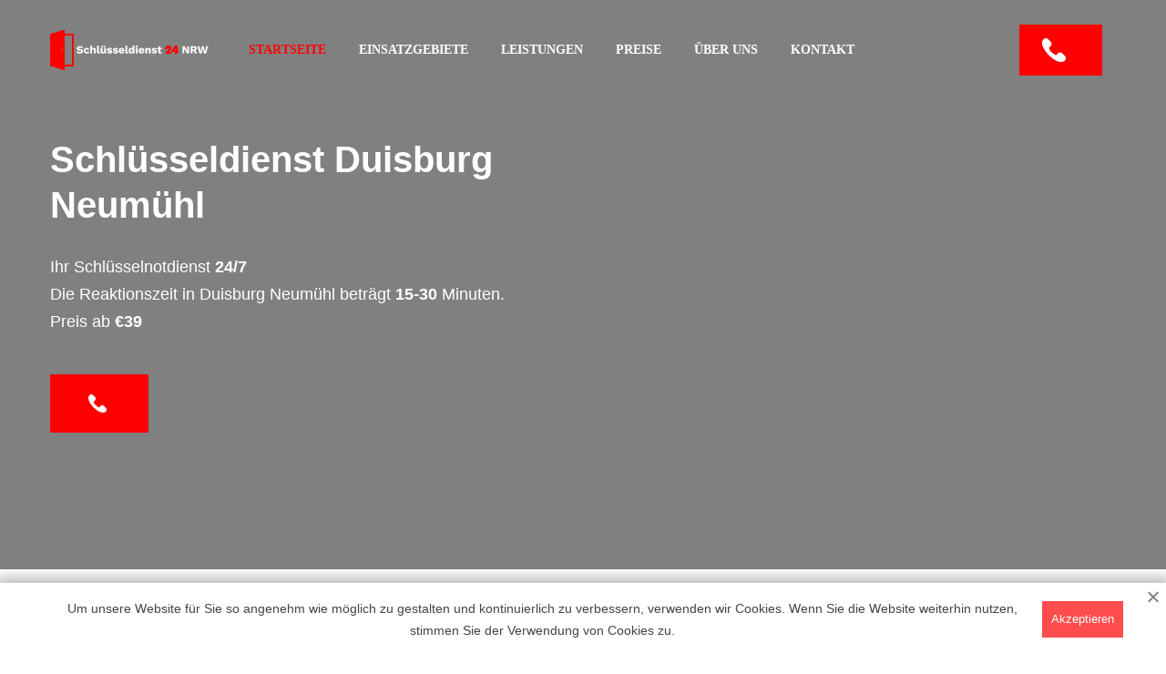

--- FILE ---
content_type: text/html; charset=UTF-8
request_url: https://schluesseldienst24-nrw.de/einsatzgebiete/duisburg/neumuehl/
body_size: 17461
content:
<!doctype html>
<html lang="de-DE">
	<head>
		
		<meta property="og:title" content="Schlüsseldienst Duisburg Neumühl 24 std » Türöffnung in Duisburg Neumühl ab 39,-€ | Schluesseldienst24-nrw.de"> 
		<meta property="og:description" content="Der Schlüsseldienst für Duisburg Neumühl hilft schnell und günstig bei Türöffnungen aller Art ✔ in 15 - 30 Min. vor Ort ✔ 24/7 Notdienst  ✔  Öffnung ohne Schäden ✔ EC-Zahlung möglich ⭐ Jetzt anrufen ☎ "> 
		<meta property="og:image" content="https://schluesseldienst24-nrw.de/wp-content/themes/schnrw/schnrw/assets/img/logo.png"> 
		<meta property="og:type" content="business.business"> 
		<meta property="og:site_name" content="Schlüsseldienst in der nähe">
		<meta property="og:locale" content="de_DE">
		<meta property="og:url" content="https://schluesseldienst24-nrw.de/einsatzgebiete/duisburg/neumuehl/"> 
    	<meta property="og:image:width" content="174"> 
		<meta property="og:image:height" content="44">
		
		
		<meta charset="utf-8">
		<meta name="viewport" content="width=device-width, initial-scale=1">
		<meta name="google-site-verification" content="pZvNMnJuLtkysM924qiwnyL8V3iEgE5fxdmluUBLaIo" />
		<title>Schlüsseldienst Duisburg Neumühl 24 std » Türöffnung in Duisburg Neumühl ab 39,-€ | Schluesseldienst24-nrw.de</title>
<meta name='robots' content='max-image-preview:large' />



<meta name="description"  content="Der Schlüsseldienst für Duisburg Neumühl hilft schnell und günstig bei Türöffnungen aller Art ✔ in 15 - 30 Min. vor Ort ✔ 24/7 Notdienst ✔ Öffnung ohne Schäden ✔ EC-Zahlung möglich ⭐ Jetzt anrufen ☎" />

<script type="application/ld+json" class="aioseop-schema">{"@context":"https://schema.org","@graph":[{"@type":"Organization","@id":"https://schluesseldienst24-nrw.de/#organization","url":"https://schluesseldienst24-nrw.de/","name":"No Blog Title Set","sameAs":[]},{"@type":"WebSite","@id":"https://schluesseldienst24-nrw.de/#website","url":"https://schluesseldienst24-nrw.de/","name":"No Blog Title Set","publisher":{"@id":"https://schluesseldienst24-nrw.de/#organization"},"potentialAction":{"@type":"SearchAction","target":"https://schluesseldienst24-nrw.de/?s={search_term_string}","query-input":"required name=search_term_string"}},{"@type":"WebPage","@id":"https://schluesseldienst24-nrw.de/einsatzgebiete/duisburg/neumuehl/#webpage","url":"https://schluesseldienst24-nrw.de/einsatzgebiete/duisburg/neumuehl/","inLanguage":"en-US","name":"Schl&uuml;sseldienst Duisburg Neum&uuml;hl","isPartOf":{"@id":"https://schluesseldienst24-nrw.de/#website"},"breadcrumb":{"@id":"https://schluesseldienst24-nrw.de/einsatzgebiete/duisburg/neumuehl/#breadcrumblist"},"description":"Der Schl&uuml;sseldienst f&uuml;r Duisburg Neum&uuml;hl hilft schnell und g&uuml;nstig bei T&uuml;r&ouml;ffnungen aller Art ✔ in 15 - 30 Min. vor Ort ✔ 24/7 Notdienst  ✔  &Ouml;ffnung ohne Sch&auml;den ✔ EC-Zahlung m&ouml;glich ⭐ Jetzt anrufen ☎","datePublished":"2021-07-29T16:24:04+03:00","dateModified":"2021-07-29T16:24:04+03:00"},{"@type":"BreadcrumbList","@id":"https://schluesseldienst24-nrw.de/einsatzgebiete/duisburg/neumuehl/#breadcrumblist","itemListElement":[{"@type":"ListItem","position":"1","item":{"@type":"WebPage","@id":"https://schluesseldienst24-nrw.de/","url":"https://schluesseldienst24-nrw.de/","name":"Schl&uuml;sseldienst D&uuml;sseldorf 24 std &raquo; T&uuml;r&ouml;ffnung ab 29&euro;"}},{"@type":"ListItem","position":"2","item":{"@type":"WebPage","@id":"https://schluesseldienst24-nrw.de/einsatzgebiete/duisburg/neumuehl/","url":"https://schluesseldienst24-nrw.de/einsatzgebiete/duisburg/neumuehl/","name":"Schl&uuml;sseldienst Duisburg Neum&uuml;hl"}}]}]}</script>
<link rel="canonical" href="https://schluesseldienst24-nrw.de/einsatzgebiete/duisburg/neumuehl/" />

<style id='wp-img-auto-sizes-contain-inline-css'>img:is([sizes=auto i],[sizes^="auto," i]){contain-intrinsic-size:3000px 1500px}</style>
<style id='classic-theme-styles-inline-css'>/*! This file is auto-generated */
.wp-block-button__link{color:#fff;background-color:#32373c;border-radius:9999px;box-shadow:none;text-decoration:none;padding:calc(.667em + 2px) calc(1.333em + 2px);font-size:1.125em}.wp-block-file__button{background:#32373c;color:#fff;text-decoration:none}</style>
<link rel='stylesheet' id='wpacu-combined-css-head-1' href='https://schluesseldienst24-nrw.de/wp-content/cache/asset-cleanup/css/head-64680787ea0b9da1adb5068b0f7a491672c98446.css' type='text/css' media='all' />







<style   data-wpacu-inline-css-file='1'>
/*!/wp-content/themes/schnrw/schnrw/assets/css/meanmenu.css*/a.meanmenu-reveal{display:none}.mean-container .mean-bar{background:rgba(0,0,0,0) none repeat scroll 0 0;float:left;min-height:0;padding:0;position:relative;width:100%;z-index:999999}.mean-container a.meanmenu-reveal{border:1px solid hsl(0,0%,0%);color:hsl(0,0%,27%);cursor:pointer;display:block;font-family:Arial,Helvetica,sans-serif;font-size:1px;font-weight:700;height:21px;line-height:22px;margin-top:25px;padding:5px 8px;position:absolute;left:0;text-decoration:none;top:0;width:22px}.mean-container a.meanmenu-reveal span{background:#444 none repeat scroll 0 0;display:block;height:3px;margin-top:3px}.mean-container .mean-nav{background:#0c1923 none repeat scroll 0 0;float:left;width:100%}.mean-container .mean-nav ul{padding:0;margin:0;width:100%;list-style-type:none}.mean-container .mean-nav ul li{position:relative;float:left;width:100%}.mean-container .mean-nav ul li a{display:block;float:left;width:90%;padding:1em 5%;margin:0;text-align:left;color:#fff;border-top:1px solid #383838;border-top:1px solid rgba(255,255,255,.5);text-decoration:none;text-transform:uppercase}.mean-container .mean-nav ul li li a{width:80%;padding:1em 10%;border-top:1px solid #f1f1f1;border-top:1px solid rgba(255,255,255,.25);opacity:.75;filter:alpha(opacity=75);text-shadow:none!important;visibility:visible}.mean-container .mean-nav ul li.mean-last a{border-bottom:none;margin-bottom:0}.mean-container .mean-nav ul li li li a{width:70%;padding:1em 15%}.mean-container .mean-nav ul li li li li a{width:60%;padding:1em 20%}.mean-container .mean-nav ul li li li li li a{width:50%;padding:1em 25%}.mean-container .mean-nav ul li a:hover{background:#252525;background:rgba(255,255,255,.1)}.mean-container .mean-nav ul li a.mean-expand{-moz-border-bottom-colors:none;-moz-border-left-colors:none;-moz-border-right-colors:none;-moz-border-top-colors:none;background:rgba(255,255,255,.1) none repeat scroll 0 0;border-color:currentcolor currentcolor rgba(255,255,255,.2) rgba(255,255,255,.4);border-image:none;border-style:none none solid solid;border-width:medium medium 1px 1px;font-weight:700;height:32px;line-height:32px;margin-top:1px;padding:6px 10px;position:absolute;right:0;text-align:center;top:0;width:26px;z-index:2}.mean-container .mean-nav ul li a.mean-expand:hover{background:rgba(0,0,0,.9)}.mean-container .mean-push{float:left;width:100%;padding:0;margin:0;clear:both}.mean-nav .wrapper{width:100%;padding:0;margin:0}.mean-container .mean-bar,.mean-container .mean-bar *{-webkit-box-sizing:content-box;-moz-box-sizing:content-box;box-sizing:content-box}.mean-remove{display:none!important}.mean-nav>ul{height:224px;overflow-y:scroll}
</style>




<script id="wp-api-request-js-extra">var wpApiSettings={"root":"https://schluesseldienst24-nrw.de/wp-json/","nonce":"83fe8e2f0a","versionString":"wp/v2/"}</script>
<script id="alfa-tools-js-extra">var REST_API_data={"root":"https://schluesseldienst24-nrw.de/wp-json/","nonce":"e3e7ba4c92"}</script>
<script id='wpacu-combined-js-head-group-1' src='https://schluesseldienst24-nrw.de/wp-content/cache/asset-cleanup/js/head-fea79e9ef5aecc2ec78659c71cad8f03373d172d.js'></script>
<style>.recentcomments a{display:inline!important;padding:0!important;margin:0!important}</style><link rel="icon" href="https://schluesseldienst24-nrw.de/wp-content/uploads/2021/07/cropped-Group-1-32x32.png" sizes="32x32" />
<link rel="icon" href="https://schluesseldienst24-nrw.de/wp-content/uploads/2021/07/cropped-Group-1-192x192.png" sizes="192x192" />
<link rel="apple-touch-icon" href="https://schluesseldienst24-nrw.de/wp-content/uploads/2021/07/cropped-Group-1-180x180.png" />
<meta name="msapplication-TileImage" content="https://schluesseldienst24-nrw.de/wp-content/uploads/2021/07/cropped-Group-1-270x270.png" />

		
		<script>(function(w,d,s,l,i){w[l]=w[l]||[];w[l].push({'gtm.start':new Date().getTime(),event:'gtm.js'});var f=d.getElementsByTagName(s)[0],j=d.createElement(s),dl=l!='dataLayer'?'&l='+l:'';j.async=!0;j.src='https://www.googletagmanager.com/gtm.js?id='+i+dl;f.parentNode.insertBefore(j,f)})(window,document,'script','dataLayer','GTM-TMB3DQL')</script>
		
		<link rel="preload" as="font" type="font/woff2" crossorigin href="https://schluesseldienst24-nrw.de/wp-content/themes/schnrw/schnrw/assets/fonts/pxiByp8kv8JHgFVrLCz7Z1xlFQ.woff2">
		<link rel="preload" fetchpriority="high" type="image/webp" as="image" href="https://schluesseldienst24-nrw.de/wp-content/themes/schnrw/schnrw/assets/img/dusseldorf-logotipe.webp">
	<style id='global-styles-inline-css'>:root{--wp--preset--aspect-ratio--square:1;--wp--preset--aspect-ratio--4-3:4/3;--wp--preset--aspect-ratio--3-4:3/4;--wp--preset--aspect-ratio--3-2:3/2;--wp--preset--aspect-ratio--2-3:2/3;--wp--preset--aspect-ratio--16-9:16/9;--wp--preset--aspect-ratio--9-16:9/16;--wp--preset--color--black:#000000;--wp--preset--color--cyan-bluish-gray:#abb8c3;--wp--preset--color--white:#ffffff;--wp--preset--color--pale-pink:#f78da7;--wp--preset--color--vivid-red:#cf2e2e;--wp--preset--color--luminous-vivid-orange:#ff6900;--wp--preset--color--luminous-vivid-amber:#fcb900;--wp--preset--color--light-green-cyan:#7bdcb5;--wp--preset--color--vivid-green-cyan:#00d084;--wp--preset--color--pale-cyan-blue:#8ed1fc;--wp--preset--color--vivid-cyan-blue:#0693e3;--wp--preset--color--vivid-purple:#9b51e0;--wp--preset--gradient--vivid-cyan-blue-to-vivid-purple:linear-gradient(135deg,rgb(6,147,227) 0%,rgb(155,81,224) 100%);--wp--preset--gradient--light-green-cyan-to-vivid-green-cyan:linear-gradient(135deg,rgb(122,220,180) 0%,rgb(0,208,130) 100%);--wp--preset--gradient--luminous-vivid-amber-to-luminous-vivid-orange:linear-gradient(135deg,rgb(252,185,0) 0%,rgb(255,105,0) 100%);--wp--preset--gradient--luminous-vivid-orange-to-vivid-red:linear-gradient(135deg,rgb(255,105,0) 0%,rgb(207,46,46) 100%);--wp--preset--gradient--very-light-gray-to-cyan-bluish-gray:linear-gradient(135deg,rgb(238,238,238) 0%,rgb(169,184,195) 100%);--wp--preset--gradient--cool-to-warm-spectrum:linear-gradient(135deg,rgb(74,234,220) 0%,rgb(151,120,209) 20%,rgb(207,42,186) 40%,rgb(238,44,130) 60%,rgb(251,105,98) 80%,rgb(254,248,76) 100%);--wp--preset--gradient--blush-light-purple:linear-gradient(135deg,rgb(255,206,236) 0%,rgb(152,150,240) 100%);--wp--preset--gradient--blush-bordeaux:linear-gradient(135deg,rgb(254,205,165) 0%,rgb(254,45,45) 50%,rgb(107,0,62) 100%);--wp--preset--gradient--luminous-dusk:linear-gradient(135deg,rgb(255,203,112) 0%,rgb(199,81,192) 50%,rgb(65,88,208) 100%);--wp--preset--gradient--pale-ocean:linear-gradient(135deg,rgb(255,245,203) 0%,rgb(182,227,212) 50%,rgb(51,167,181) 100%);--wp--preset--gradient--electric-grass:linear-gradient(135deg,rgb(202,248,128) 0%,rgb(113,206,126) 100%);--wp--preset--gradient--midnight:linear-gradient(135deg,rgb(2,3,129) 0%,rgb(40,116,252) 100%);--wp--preset--font-size--small:13px;--wp--preset--font-size--medium:20px;--wp--preset--font-size--large:36px;--wp--preset--font-size--x-large:42px;--wp--preset--spacing--20:0.44rem;--wp--preset--spacing--30:0.67rem;--wp--preset--spacing--40:1rem;--wp--preset--spacing--50:1.5rem;--wp--preset--spacing--60:2.25rem;--wp--preset--spacing--70:3.38rem;--wp--preset--spacing--80:5.06rem;--wp--preset--shadow--natural:6px 6px 9px rgba(0, 0, 0, 0.2);--wp--preset--shadow--deep:12px 12px 50px rgba(0, 0, 0, 0.4);--wp--preset--shadow--sharp:6px 6px 0px rgba(0, 0, 0, 0.2);--wp--preset--shadow--outlined:6px 6px 0px -3px rgb(255, 255, 255), 6px 6px rgb(0, 0, 0);--wp--preset--shadow--crisp:6px 6px 0px rgb(0, 0, 0)}:where(.is-layout-flex){gap:.5em}:where(.is-layout-grid){gap:.5em}body .is-layout-flex{display:flex}.is-layout-flex{flex-wrap:wrap;align-items:center}.is-layout-flex>:is(*,div){margin:0}body .is-layout-grid{display:grid}.is-layout-grid>:is(*,div){margin:0}:where(.wp-block-columns.is-layout-flex){gap:2em}:where(.wp-block-columns.is-layout-grid){gap:2em}:where(.wp-block-post-template.is-layout-flex){gap:1.25em}:where(.wp-block-post-template.is-layout-grid){gap:1.25em}.has-black-color{color:var(--wp--preset--color--black)!important}.has-cyan-bluish-gray-color{color:var(--wp--preset--color--cyan-bluish-gray)!important}.has-white-color{color:var(--wp--preset--color--white)!important}.has-pale-pink-color{color:var(--wp--preset--color--pale-pink)!important}.has-vivid-red-color{color:var(--wp--preset--color--vivid-red)!important}.has-luminous-vivid-orange-color{color:var(--wp--preset--color--luminous-vivid-orange)!important}.has-luminous-vivid-amber-color{color:var(--wp--preset--color--luminous-vivid-amber)!important}.has-light-green-cyan-color{color:var(--wp--preset--color--light-green-cyan)!important}.has-vivid-green-cyan-color{color:var(--wp--preset--color--vivid-green-cyan)!important}.has-pale-cyan-blue-color{color:var(--wp--preset--color--pale-cyan-blue)!important}.has-vivid-cyan-blue-color{color:var(--wp--preset--color--vivid-cyan-blue)!important}.has-vivid-purple-color{color:var(--wp--preset--color--vivid-purple)!important}.has-black-background-color{background-color:var(--wp--preset--color--black)!important}.has-cyan-bluish-gray-background-color{background-color:var(--wp--preset--color--cyan-bluish-gray)!important}.has-white-background-color{background-color:var(--wp--preset--color--white)!important}.has-pale-pink-background-color{background-color:var(--wp--preset--color--pale-pink)!important}.has-vivid-red-background-color{background-color:var(--wp--preset--color--vivid-red)!important}.has-luminous-vivid-orange-background-color{background-color:var(--wp--preset--color--luminous-vivid-orange)!important}.has-luminous-vivid-amber-background-color{background-color:var(--wp--preset--color--luminous-vivid-amber)!important}.has-light-green-cyan-background-color{background-color:var(--wp--preset--color--light-green-cyan)!important}.has-vivid-green-cyan-background-color{background-color:var(--wp--preset--color--vivid-green-cyan)!important}.has-pale-cyan-blue-background-color{background-color:var(--wp--preset--color--pale-cyan-blue)!important}.has-vivid-cyan-blue-background-color{background-color:var(--wp--preset--color--vivid-cyan-blue)!important}.has-vivid-purple-background-color{background-color:var(--wp--preset--color--vivid-purple)!important}.has-black-border-color{border-color:var(--wp--preset--color--black)!important}.has-cyan-bluish-gray-border-color{border-color:var(--wp--preset--color--cyan-bluish-gray)!important}.has-white-border-color{border-color:var(--wp--preset--color--white)!important}.has-pale-pink-border-color{border-color:var(--wp--preset--color--pale-pink)!important}.has-vivid-red-border-color{border-color:var(--wp--preset--color--vivid-red)!important}.has-luminous-vivid-orange-border-color{border-color:var(--wp--preset--color--luminous-vivid-orange)!important}.has-luminous-vivid-amber-border-color{border-color:var(--wp--preset--color--luminous-vivid-amber)!important}.has-light-green-cyan-border-color{border-color:var(--wp--preset--color--light-green-cyan)!important}.has-vivid-green-cyan-border-color{border-color:var(--wp--preset--color--vivid-green-cyan)!important}.has-pale-cyan-blue-border-color{border-color:var(--wp--preset--color--pale-cyan-blue)!important}.has-vivid-cyan-blue-border-color{border-color:var(--wp--preset--color--vivid-cyan-blue)!important}.has-vivid-purple-border-color{border-color:var(--wp--preset--color--vivid-purple)!important}.has-vivid-cyan-blue-to-vivid-purple-gradient-background{background:var(--wp--preset--gradient--vivid-cyan-blue-to-vivid-purple)!important}.has-light-green-cyan-to-vivid-green-cyan-gradient-background{background:var(--wp--preset--gradient--light-green-cyan-to-vivid-green-cyan)!important}.has-luminous-vivid-amber-to-luminous-vivid-orange-gradient-background{background:var(--wp--preset--gradient--luminous-vivid-amber-to-luminous-vivid-orange)!important}.has-luminous-vivid-orange-to-vivid-red-gradient-background{background:var(--wp--preset--gradient--luminous-vivid-orange-to-vivid-red)!important}.has-very-light-gray-to-cyan-bluish-gray-gradient-background{background:var(--wp--preset--gradient--very-light-gray-to-cyan-bluish-gray)!important}.has-cool-to-warm-spectrum-gradient-background{background:var(--wp--preset--gradient--cool-to-warm-spectrum)!important}.has-blush-light-purple-gradient-background{background:var(--wp--preset--gradient--blush-light-purple)!important}.has-blush-bordeaux-gradient-background{background:var(--wp--preset--gradient--blush-bordeaux)!important}.has-luminous-dusk-gradient-background{background:var(--wp--preset--gradient--luminous-dusk)!important}.has-pale-ocean-gradient-background{background:var(--wp--preset--gradient--pale-ocean)!important}.has-electric-grass-gradient-background{background:var(--wp--preset--gradient--electric-grass)!important}.has-midnight-gradient-background{background:var(--wp--preset--gradient--midnight)!important}.has-small-font-size{font-size:var(--wp--preset--font-size--small)!important}.has-medium-font-size{font-size:var(--wp--preset--font-size--medium)!important}.has-large-font-size{font-size:var(--wp--preset--font-size--large)!important}.has-x-large-font-size{font-size:var(--wp--preset--font-size--x-large)!important}</style>
</head>

	<body class="wp-singular page-template page-template-templates page-template-town page-template-templatestown-php page page-id-1254 wp-theme-schnrwschnrw">

		
		<noscript><iframe src="https://www.googletagmanager.com/ns.html?id=GTM-TMB3DQL"
						  height="0" width="0" style="display:none;visibility:hidden"></iframe></noscript>
		

				<header class="header-menu ">
			
			<div class="main-menu-area menu-style-1 transparent-header home-3">
				<div class="container md-container">
					<div class="d-flex">
						<div class="">
							<div class="logo">
								<a href="https://schluesseldienst24-nrw.de"><img src="https://schluesseldienst24-nrw.de/wp-content/themes/schnrw/schnrw/assets/img/logo.png" alt="logo" width="174" height="44"/></a>
							</div>
						</div>
						<div class="">
							<div class="main-menu transparent-menu hidden-xs hidden-sm">
								<nav>
									<ul class="header-menu__nav">
										<li class="active"><a href="https://schluesseldienst24-nrw.de ">Startseite</a>
										</li>
										<li class="has-submenu"><a href="https://schluesseldienst24-nrw.de/einsatzgebiete/">Einsatzgebiete</a>
											<ul class="sub-menu">
												<li class="has-submenu"><a href="https://schluesseldienst24-nrw.de/einsatzgebiete/arnsberg/">Arnsberg</a>
													<ul class="sub-menu">
														<li><a href="https://schluesseldienst24-nrw.de/einsatzgebiete/ennepe-ruhr/">Ennepe-Ruhr</a></li><li><a href="https://schluesseldienst24-nrw.de/einsatzgebiete/hochsauerlandkreis/">Hochsauerlandkreis</a></li><li><a href="https://schluesseldienst24-nrw.de/einsatzgebiete/markischer-kreis/">Märkischer Kreis</a></li><li><a href="https://schluesseldienst24-nrw.de/einsatzgebiete/olpe/">Olpe</a></li><li><a href="https://schluesseldienst24-nrw.de/einsatzgebiete/siegen/">Siegen</a></li><li><a href="https://schluesseldienst24-nrw.de/einsatzgebiete/soest/">Soest</a></li><li><a href="https://schluesseldienst24-nrw.de/einsatzgebiete/unna/">Unna</a></li><li><a href="https://schluesseldienst24-nrw.de/einsatzgebiete/bochum/">Bochum</a></li><li><a href="https://schluesseldienst24-nrw.de/einsatzgebiete/dortmund/">Dortmund</a></li><li><a href="https://schluesseldienst24-nrw.de/einsatzgebiete/herne/">Herne</a></li>                                                </ul>
												</li>
												<li class="has-submenu"><a href="https://schluesseldienst24-nrw.de/einsatzgebiete/detmold/">Detmold</a>
													<ul class="sub-menu">
														<li><a href="https://schluesseldienst24-nrw.de/einsatzgebiete/kreis-lippe/">Kreis Lippe</a></li><li><a href="https://schluesseldienst24-nrw.de/einsatzgebiete/herford/">Herford</a></li><li><a href="https://schluesseldienst24-nrw.de/einsatzgebiete/paderborn/">Paderborn</a></li><li><a href="https://schluesseldienst24-nrw.de/einsatzgebiete/bielefeld/">Bielefeld</a></li>                                                </ul>
												</li>
												<li class="has-submenu"><a href="https://schluesseldienst24-nrw.de/einsatzgebiete/koeln/">Köln</a>
													<ul class="sub-menu">
														<li><a href="https://schluesseldienst24-nrw.de/einsatzgebiete/leverkusen/">Leverkusen</a></li><li><a href="https://schluesseldienst24-nrw.de/einsatzgebiete/oberbergischer/">Oberbergischer</a></li><li><a href="https://schluesseldienst24-nrw.de/einsatzgebiete/rhein-erft/">Rhein-Erft</a></li><li><a href="https://schluesseldienst24-nrw.de/einsatzgebiete/rhein-sieg/">Rhein-Sieg</a></li><li><a href="https://schluesseldienst24-nrw.de/einsatzgebiete/rheinisch-bergischer/">Rheinisch-Bergischer</a></li><li><a href="https://schluesseldienst24-nrw.de/einsatzgebiete/aachen/">Aachen</a></li><li><a href="https://schluesseldienst24-nrw.de/einsatzgebiete/euskirchen/">Euskirchen</a></li><li><a href="https://schluesseldienst24-nrw.de/einsatzgebiete/heinsberg/">Heinsberg</a></li><li><a href="https://schluesseldienst24-nrw.de/einsatzgebiete/bonn/">Bonn</a></li>                                                </ul>
												</li>
												<li class="has-submenu"><a>Düsseldorf</a>
													<ul class="sub-menu">
														<li><a href="https://schluesseldienst24-nrw.de/einsatzgebiete/mettmann/">Mettmann</a></li><li><a href="https://schluesseldienst24-nrw.de/einsatzgebiete/viersen/">Viersen</a></li><li><a href="https://schluesseldienst24-nrw.de/einsatzgebiete/wesel/">Wesel</a></li><li><a href="https://schluesseldienst24-nrw.de/einsatzgebiete/duisburg/">Duisburg</a></li><li><a href="https://schluesseldienst24-nrw.de/einsatzgebiete/essen/">Essen</a></li><li><a href="https://schluesseldienst24-nrw.de/einsatzgebiete/krefeld/">Krefeld</a></li><li><a href="https://schluesseldienst24-nrw.de/einsatzgebiete/remscheid/">Remscheid</a></li><li><a href="https://schluesseldienst24-nrw.de/einsatzgebiete/solingen/">Solingen</a></li><li><a href="https://schluesseldienst24-nrw.de/einsatzgebiete/wuppertal/">Wuppertal</a></li><li><a href="https://schluesseldienst24-nrw.de/einsatzgebiete/rhein-kreis-neuss/">Rhein-Kreis Neuss</a></li>                                                </ul>
												</li>
												<li class="has-submenu"><a href="https://schluesseldienst24-nrw.de/einsatzgebiete/muenster-muenster/">Münster</a>
													<ul class="sub-menu">
														<li><a href="https://schluesseldienst24-nrw.de/einsatzgebiete/borken/">Borken</a></li><li><a href="https://schluesseldienst24-nrw.de/einsatzgebiete/coesfeld/">Coesfeld</a></li><li><a href="https://schluesseldienst24-nrw.de/einsatzgebiete/recklinghausen/">Recklinghausen</a></li><li><a href="https://schluesseldienst24-nrw.de/einsatzgebiete/steinfurt/">Steinfurt</a></li><li><a href="https://schluesseldienst24-nrw.de/einsatzgebiete/warendorf/">Warendorf</a></li><li><a href="https://schluesseldienst24-nrw.de/einsatzgebiete/bottrop/">Bottrop</a></li><li><a href="https://schluesseldienst24-nrw.de/einsatzgebiete/gelsenkirchen/">Gelsenkirchen</a></li>                                                </ul>
												</li>

											</ul>
										</li>
										<li class="has-submenu"><a href="https://schluesseldienst24-nrw.de/leistungen/">Leistungen</a>
											<ul class="sub-menu">
												<li><a href="/leistungen/autooeffnung/">Autoöffnung</a></li>
												<li><a href="/leistungen/tresoroeffnung/">Tresoröffnung</a></li>

												<li><a href="/leistungen/schlosswechsel-sofortservice/">Schlosswechsel-Sofortservice</a>
												</li>

												<li><a href="/leistungen/aufsperrdienste/">Aufsperrdienste</a></li>
												<li><a href="/leistungen/briefkastenoeffnungen/">Briefkastenöffnungen</a></li>
											</ul>
										</li>
										<li><a href="https://schluesseldienst24-nrw.de/price/">Preise</a></li>
										<li><a href="https://schluesseldienst24-nrw.de/ueber-uns/">Über uns</a>
											<ul class="sub-menu">
												<li><a href="https://schluesseldienst24-nrw.de/unser-team/">Unser Team</a></li>
											</ul>
										</li>
										<li><a href="https://schluesseldienst24-nrw.de/kontakt/">Kontakt</a></li>
									</ul>
								</nav>
							</div>
						</div>
						<div class="col-xs-12">
							<div class="mobile-menu mean-container">
								<div class="mean-bar"><a href="#"
														 class="meanmenu-reveal"><span></span><span></span><span></span></a>
									<nav class="mean-nav" style="display:none">
										<ul>
											<li class=""><a href="https://schluesseldienst24-nrw.de">Startseite</a>
											<li class="has-submenu"><a href="https://schluesseldienst24-nrw.de/einsatzgebiete/">Einsatzgebiete</a>
												<ul class="sub-menu">
													<li class="has-submenu"><a href="https://schluesseldienst24-nrw.de/einsatzgebiete/arnsberg/">Arnsberg</a>
														<ul class="sub-menu">
															<li><a href="https://schluesseldienst24-nrw.de/einsatzgebiete/ennepe-ruhr/">Ennepe-Ruhr</a></li><li><a href="https://schluesseldienst24-nrw.de/einsatzgebiete/hochsauerlandkreis/">Hochsauerlandkreis</a></li><li><a href="https://schluesseldienst24-nrw.de/einsatzgebiete/markischer-kreis/">Märkischer Kreis</a></li><li><a href="https://schluesseldienst24-nrw.de/einsatzgebiete/olpe/">Olpe</a></li><li><a href="https://schluesseldienst24-nrw.de/einsatzgebiete/siegen/">Siegen</a></li><li><a href="https://schluesseldienst24-nrw.de/einsatzgebiete/soest/">Soest</a></li><li><a href="https://schluesseldienst24-nrw.de/einsatzgebiete/unna/">Unna</a></li><li><a href="https://schluesseldienst24-nrw.de/einsatzgebiete/bochum/">Bochum</a></li><li><a href="https://schluesseldienst24-nrw.de/einsatzgebiete/dortmund/">Dortmund</a></li><li><a href="https://schluesseldienst24-nrw.de/einsatzgebiete/herne/">Herne</a></li>                                                    </ul>
														<a class="mean-expand" href="#">+</a>
													</li>
													<li class="has-submenu"><a href="https://schluesseldienst24-nrw.de/einsatzgebiete/detmold/">Detmold</a>
														<ul class="sub-menu">
															<li><a href="https://schluesseldienst24-nrw.de/einsatzgebiete/kreis-lippe/">Kreis Lippe</a></li><li><a href="https://schluesseldienst24-nrw.de/einsatzgebiete/herford/">Herford</a></li><li><a href="https://schluesseldienst24-nrw.de/einsatzgebiete/paderborn/">Paderborn</a></li><li><a href="https://schluesseldienst24-nrw.de/einsatzgebiete/bielefeld/">Bielefeld</a></li>                                                    </ul><a class="mean-expand" href="#">+</a>
													</li>
													<li class="has-submenu"><a href="https://schluesseldienst24-nrw.de/einsatzgebiete/koeln/">Köln</a>
														<ul class="sub-menu">
															<li><a href="https://schluesseldienst24-nrw.de/einsatzgebiete/leverkusen/">Leverkusen</a></li><li><a href="https://schluesseldienst24-nrw.de/einsatzgebiete/oberbergischer/">Oberbergischer</a></li><li><a href="https://schluesseldienst24-nrw.de/einsatzgebiete/rhein-erft/">Rhein-Erft</a></li><li><a href="https://schluesseldienst24-nrw.de/einsatzgebiete/rhein-sieg/">Rhein-Sieg</a></li><li><a href="https://schluesseldienst24-nrw.de/einsatzgebiete/rheinisch-bergischer/">Rheinisch-Bergischer</a></li><li><a href="https://schluesseldienst24-nrw.de/einsatzgebiete/aachen/">Aachen</a></li><li><a href="https://schluesseldienst24-nrw.de/einsatzgebiete/euskirchen/">Euskirchen</a></li><li><a href="https://schluesseldienst24-nrw.de/einsatzgebiete/heinsberg/">Heinsberg</a></li><li><a href="https://schluesseldienst24-nrw.de/einsatzgebiete/bonn/">Bonn</a></li>                                                    </ul><a class="mean-expand" href="#">+</a>
													</li>
													<li class="has-submenu"><a >Düsseldorf</a>
														<ul class="sub-menu">
															<li><a href="https://schluesseldienst24-nrw.de/einsatzgebiete/mettmann/">Mettmann</a></li><li><a href="https://schluesseldienst24-nrw.de/einsatzgebiete/viersen/">Viersen</a></li><li><a href="https://schluesseldienst24-nrw.de/einsatzgebiete/wesel/">Wesel</a></li><li><a href="https://schluesseldienst24-nrw.de/einsatzgebiete/duisburg/">Duisburg</a></li><li><a href="https://schluesseldienst24-nrw.de/einsatzgebiete/essen/">Essen</a></li><li><a href="https://schluesseldienst24-nrw.de/einsatzgebiete/krefeld/">Krefeld</a></li><li><a href="https://schluesseldienst24-nrw.de/einsatzgebiete/remscheid/">Remscheid</a></li><li><a href="https://schluesseldienst24-nrw.de/einsatzgebiete/solingen/">Solingen</a></li><li><a href="https://schluesseldienst24-nrw.de/einsatzgebiete/wuppertal/">Wuppertal</a></li><li><a href="https://schluesseldienst24-nrw.de/einsatzgebiete/rhein-kreis-neuss/">Rhein-Kreis Neuss</a></li>                                                    </ul><a class="mean-expand" href="#">+</a>
													</li>
													<li class="has-submenu"><a href="https://schluesseldienst24-nrw.de/einsatzgebiete/muenster-muenster/">Münster</a>
														<ul class="sub-menu">
															<li><a href="https://schluesseldienst24-nrw.de/einsatzgebiete/borken/">Borken</a></li><li><a href="https://schluesseldienst24-nrw.de/einsatzgebiete/coesfeld/">Coesfeld</a></li><li><a href="https://schluesseldienst24-nrw.de/einsatzgebiete/recklinghausen/">Recklinghausen</a></li><li><a href="https://schluesseldienst24-nrw.de/einsatzgebiete/steinfurt/">Steinfurt</a></li><li><a href="https://schluesseldienst24-nrw.de/einsatzgebiete/warendorf/">Warendorf</a></li><li><a href="https://schluesseldienst24-nrw.de/einsatzgebiete/bottrop/">Bottrop</a></li><li><a href="https://schluesseldienst24-nrw.de/einsatzgebiete/gelsenkirchen/">Gelsenkirchen</a></li>                                                    </ul><a class="mean-expand" href="#">+</a>
													</li>

												</ul>
												<a class="mean-expand" href="#">+</a>
											</li>
											<li><a href="https://schluesseldienst24-nrw.de/ueber-uns/">Über uns</a></li>
											<li><a href="https://schluesseldienst24-nrw.de/price/">Preise</a></li>
											<li class="has-submenu"><a href="https://schluesseldienst24-nrw.de/leistungen/">Leistungen</a>
												<ul class="sub-menu" style="display:none;">
													<li><a href="/leistungen/autooeffnung/">Autoöffnung</a></li>
													<li><a href="/leistungen/tresoroeffnung/">Tresoröffnungr</a></li>

													<li><a href="/leistungen/schlosswechsel-sofortservice/">Schlosswechsel-Sofortservice</a>
													</li>

													<li><a href="/leistungen/aufsperrdienste/">Aufsperrdienste</a></li>
													<li><a href="/leistungen/briefkastenoeffnungen/">Briefkastenöffnungen</a>
													</li>
												</ul>
												<a class="mean-expand" href="#">+</a></li>
											<li><a href="https://schluesseldienst24-nrw.de/kontakt/">Kontakt</a></li>

										</ul>
									</nav>
								</div>
								<div class="navbar-phone-link">
									<a class="ruf-btn phone-button" href="#"><img src="//schluesseldienst24-nrw.de/wp-content/uploads/2021/07/tel.png" alt="tel" width="26" height="26"><span class="phone-button__number"></span></a>
								</div>
							</div>
						</div>
					</div>
				</div>
			</div>

			
			
			
		</header>	<div class="welcome">
		<div class="slider-area">
			<div class="slider-active">
				<div class="slider-wrapper bg-opacity-1 bg-opacity__welcome d-flex lazy-bg" style="background-image:url(https://schluesseldienst24-nrw.de/wp-content/themes/schnrw/schnrw/template-parts/rnd-hero/alfacorp_Medium_shot._Front_side_view._A_repair_service_van_is__2f435e75-e1f1-428f-937c-c713c6928bf7.webp)">
					<div class="container ">
						<div class="row">
							<div class="col-md-6">
									<div class="welcome__content">
										<h1>Schlüsseldienst  Duisburg Neumühl</h1>
										<p>Ihr Schlüsselnotdienst <b>24/7</b></p>
<p>Die Reaktionszeit in Duisburg Neumühl beträgt <b>15-30</b> Minuten.</p>
<p>Preis ab <b>€39</b></p>
										<a href="#" class="phone-button"><img src="//schluesseldienst24-nrw.de/wp-content/uploads/2021/07/tel.webp" width="20" height="20" alt="img"><span class="phone-button__number"></span></a>
									</div>
								</div>	
						</div>						
					</div>
				</div>
			</div>
		</div>
	</div>
		
<div class="breadcrumbs-section"><div class="container"><nav class="breadcrumbs"><ul class="breadcrumbs__list" itemscope itemtype="https://schema.org/BreadcrumbList"><li class="breadcrumbs__list-item" itemprop="itemListElement" itemscope itemtype="https://schema.org/ListItem"><a href="https://schluesseldienst24-nrw.de/" class="breadcrumbs__list-link" itemprop="item"><span class="breadcrumbs__list-link-text" itemprop="name">Startseite</span><meta itemprop="position" content="0"></a></li><li>»</li>
			<li class="breadcrumbs__list-item" itemprop="itemListElement" itemscope itemtype="https://schema.org/ListItem">
			<a href="https://schluesseldienst24-nrw.de/einsatzgebiete/" class="breadcrumbs__list-link" title="Einsatzgebiete" itemprop="item">
			<span class="breadcrumbs__list-link-text" itemprop="name">Einsatzgebiete</span>
			<meta itemprop="position" content="1">
			</a>
			</li><li>»</li>
			<li class="breadcrumbs__list-item" itemprop="itemListElement" itemscope itemtype="https://schema.org/ListItem">
			<a href="https://schluesseldienst24-nrw.de/einsatzgebiete/duisburg/" class="breadcrumbs__list-link" title="Duisburg" itemprop="item">
			<span class="breadcrumbs__list-link-text" itemprop="name">Duisburg</span>
			<meta itemprop="position" content="2">
			</a>
			</li><li>»</li><li class="breadcrumbs__list-item" itemprop="itemListElement" itemscope itemtype="https://schema.org/ListItem"><span class="breadcrumbs__list-link-text" itemprop="name">Neumuehl</span><meta itemprop="position" content="3"></li></ul></nav></div></div>		
        <div class="district-text distr-1">
            <div class="container">
                <div class="district-text__content">
                                            <h2>Schlüsseldienst in Duisburg Neumühl für Ihre Notfälle</h2>
                        <p>Sind Sie auf der Suche nach einem Schlüsselnotdienst, welchen Sie vertrauen können, aber welcher auch einen guten Preis anbietet? Dann sind Sie bei uns genau an der richtigen Stelle da wir genau diese Kriterien für unsere Kunden erfüllen, bei uns lautet das Motto: Zufriedenheit des Kunden steht an oberster Stelle.</p>
<p>Dabei können Sie sich bei uns einen Auftrag erteilen lassen, falls Sie sich ausgesperrt haben, der Schlüssel klemmt, oder der Schlüssel beim Heimweg verloren gegangen ist. Wir vom Schlüsseldienst in Duisburg Neumühl helfen Ihnen nicht nur bei diesen, sondern auch noch bei vielen anderen Problemen weiter.</p>
                </div>
            </div>
        </div>
    
		        <div class="district-text distr-1">
            <div class="container">
                <div class="district-text__content">
                    <p>Klar gibt es auch noch einen Haufen von anderen Situationen, die auftreten könnten, in welchen unser Schlüsselnotdienst Ihnen mit einem Kompetenten Fachmann weiterhelfen könnte. Wir haben das Wissen, und die benötigten Materialien um die Arbeit so effizient, und so effektiv wie möglich zu Ihren Gunsten zu erledigen.</p>
<ul>
<li>Schlüssel ist abgebrochen</li>
<li>Der Schlüssel ist im Schloss stecken geblieben</li>
<li>Sie haben Ihren Schlüssel verloren</li>
<li>Wenn der Schlüssel in der Wohnung vergessen wurde</li>
<li>Der Schlüssel sich, nachdem er eingeführt wurde hin- und her bewegt, jedoch sich die Tür leider nicht öffnen tut</li>
</ul>
                </div>
            </div>
        </div>
		        		
		        			<div class="district-text distr-1" style="padding-top: 0;">
            <div class="container">
                <div class="district-text__content">
                    <p>Unsere Schlüsseldienste und unsere Fachleute in  Duisburg Neumühl haben sich im Laufe der Jahre eingehend mit Schlüsseln, Schlössern und Türen befasst und sind auf diesem Gebiet geschult worden, damit Sie genau wissen, was Sie tun. Unsere Kunden bestellen in 70 % der Fälle einen Türöffnungsservice, da dies die häufigsten Probleme sind, mit denen sie täglich konfrontiert werden. Wir wissen, wie frustrierend es sein kann, wenn man keinen Zugang mehr zu seiner eigenen Wohnung hat oder den Schlüssel verloren hat, der einem den Zugang ermöglicht. Genau aus diesem Grund wurde unser Unternehmen gegründet, um Ihnen einen anständigen und erschwinglichen Service zu bieten, der Sie nicht enttäuschen wird. Darüber hinaus können wir Schlösser einbauen und andere Dienstleistungen anbieten, unsere Schlosser sind kompetent und sachkundig. Sie können bei uns nicht nur 24 Stunden am Tag bestellen, sondern auch an Sonn- und Feiertagen, wenn die meisten Schlüsseldienste in  Duisburg Neumühl gar nicht arbeiten.</p>
					<p>Das Schlimme daran ist, dass heutzutage viele Schlüsseldienste versuchen, zu Ihrem Nachteil zu handeln, indem sie zu hohe Preise verlangen und den Kunden ausnutzen. Das ist bei uns nicht der Fall, und Sie werden später mehr über unsere Preise erfahren.</p>
					<p>Wenn Sie nicht auf solche Firmen hereinfallen wollen, achten Sie immer darauf, ob er Ihnen vor Beginn der Arbeit einen Preis nennt, und wenn die Arbeit beendet ist, sollten Sie immer nur den vom Fachmann ausdrücklich genannten Preis bezahlen. Wegen solcher Notdienste wurde unser Unternehmen in  Duisburg Neumühl gegründet, damit wir allen Menschen in unserer Umgebung einen seriösen Schlüsseldienst anbieten können, der professionell und sicher ans Werk geht.</p>
                </div>
            </div>
        </div>
			        	<div class="home-service-area gray-bg ">
			<div class="col-md-6 p-0 col-xs-12">
				<div class="home-service-wrapper ptb-120 lazy-bg" style="background-image:url(https://schluesseldienst24-nrw.de/wp-content/themes/schnrw/schnrw/assets/img/ser.webp)">
					<div class="home-content">
						<h3>Schlüsselnotdienst in der Nähe
Zerstörungsfreie Türöffnung ab 29 €</h3>
						<div class="content">
							<h4>Contact Us :</h4>
							<p><a href="#" class="phone-button"><span class="phone-button__number"></span></a><br>info@schluesseldienst24-nrw.de</p>
						</div>
					</div>
					
				</div>
			</div>
			<div class="col-md-6 p-0 col-xs-12">
				<div class="home-area-right">
					<div class="home-section">
						<h3>Warum sollten Sie unseren Schlüsseldienst Beauftragen?</h3>
						<div class="homes-info">
							<p>Es geschieht schneller als manch so einer glauben mag, man ist kurz abgelenkt, ein kräftiger Windzug kommt und schon ist die Tür geschlossen und man kommt nicht mehr in die Wohnung. Der Schlüsseldienst in  Duisburg Neumühl hilft ihnen schnell weiter. All unsere Mitarbeiter sind Top in der gewaltfreien Türöffnung geschult und getestet, um einen hohen Qualitätsstandard für unsere Kunden gewährleisten zu können.</p>
						</div>
					</div>
					<div class="feature__container">
						<div class="col-md-6 col-sm-6">
							<div class="home-wrapper mb-20">
								<div class="home-text">
									<p>Zerstörungsfreie Türöffnung in 90% der Fälle</p>
								</div>
							</div>
						</div>
						<div class="col-md-6 col-sm-6">
							<div class="home-wrapper mb-20">
								<div class="home-text">
									<p>Wir verwenden Qualitätsprodukte</p>
								</div>
							</div>
						</div>
						<div class="col-md-6 col-sm-6">
							<div class="home-wrapper">
								<div class="home-text">
									<p>Aufgrund unserer guten Lage können wir in 15 Minuten</p>
								</div>
							</div>
						</div>
						<div class="col-md-6 col-sm-6">
							<div class="home-wrapper">
								<div class="home-text">
									<p>Unsere Preise liegen unter dem durchschnitt</p>
								</div>
							</div>
						</div>
					</div>
				</div>
			</div>
		</div>	
        		
		
		<div class="district-text distr-1">
            <div class="container">
                <div class="district-text__content">
                <h2>Unsere professionellen Fachmänner können fast jede Tür</h2>
<h2>mit Leichtigkeit öffnen</h2>
<p>&nbsp;</p>
<p>Was Sie auf jeden Fall vermeiden sollten, wäre es Kontakt mit einem Schlüsseldienst aufzubauen welchem nicht zu trauen ist, oder die das Unwissen des Kunden zu Ihren Gunsten ausnutzen. Meisten sind deren Fachmänner Betrüger und teilen dem Kunden gar nicht vor Arbeitsbeginn den Preis mit. Was damit gemeint ist, ist das Ihnen in 90% der Fälle am Ende der Arbeit eine Überraschung erwarten wird, und zwar was den Preis angeht, und das Resultat der Arbeit.</p>
<p>Um kein Ziel von denen zu werden, die Sie ganz wahrscheinlich abziehen wollen, sollten Sie sich bevor Sie sich einen Auftrag erteilen über diesen Schlüsseldienst erkundigen, und vor Arbeitsbeginn nach dem Endpreis fragen. Was die meisten dieser Fachmänner tun, ist das Sie unnötig viel Zeit für zb eine einfache Türöffnung beanspruchen, oder zu Materialien und Geräten greifen, die auf keiner Weise für die Arbeit, die gemacht werden muss, benötigt werden. Wohin dagegen unser Schlüsseldienst völlig transparent und sicher zu Gunsten des Kunden an die Arbeit vorangeht.</p>
<p>Unsere Fachmänner werden gleich nachdem Sie vor Ort angekommen sind, sich das Problem genau ansehen und Ihnen einen Endpreis vor Arbeitsbeginn nennen, dabei werden Ihnen auch keine Gebühren oder sonstige versteckte Kosten vorenthalten, der von unserem Fachmann genannte Preis gilt, und ändert sich auf keinen Fall. Natürlich ist es uns auch wichtig das Ihnen kein allzu hoher Preis vorgeschlagen wird, weshalb wir auch in den letzten Jahren uns umfassend mit diesem Thema befasst haben, und unser bestes Versuchen Ihnen mit dem besten und kostengünstigsten Preis entgegenzukommen.</p>
                </div>
            </div>
        </div>
				
        		
		<div class="contact-2-area ptb-70 contact-2 lazy-bg" style="background-image:url(https://schluesseldienst24-nrw.de/wp-content/themes/schnrw/schnrw/assets/img/ruffensie.webp)">
			<div class="container">
				<div class="row">
					<div class="col-md-offset-6 col-md-6">
						<div class="contact-wrapper">
							<div class="contact-2-text">
								<h2 class="contact-2-area__title">Rufen Sie uns an, wir sind in 15 Minuten da: <br><a href="#" class="phone-button"><span class="phone-button__number inverse"></span></a></h2>
								<p>Der Schlüsseldienst  Duisburg Neumühl überzeugt durch Qualität</p>
								<a class="ruf-btn phone-button" href="#"><img src="//schluesseldienst24-nrw.de/wp-content/uploads/2021/07/tel.webp" width="20" height="20" loading="lazy" alt="img"><span class="phone-button__number"></span></a>
							</div>
						</div>
					</div> 
				</div>
			</div>
		</div>
		<!-- contact-2-area-end 
        <div class="district-text distr-2">
            <div class="container">
                <div class="district-text__content">
                    <h3 class="district-text__title">Ausgesperrt? Schlüsseldienst  Duisburg Neumühl hilft!</h3>
                    <p class="district-text__info">Es ist Ihnen vielleicht schon mal passiert, dass Sie schnell aus dem Haus geeilt sind, ohne darauf zu achten, wo Sie die Schlüssel lassen. Dann fällt Ihnen bei der Heimkehr auf, dass Sie die Schlüssel aus Versehen von innen stecken gelassen haben und nun nicht mehr hineinkönnen. Genau für solche Fälle ist unser Schlüsseldienst für  Duisburg Neumühl da. Sobald Sie unseren Schlüsseldienst anrufen, wird in spätestens 30 Minuten ein ausgebildeter und erfahrener Schlüsseldienst-Experte bei Ihnen vor Ort sein.</p>
                    <p class="district-text__info">Jeder Mensch steht in seinem Leben ab und an vor einer unangenehmen Schlüsseldienst-bezogenen Situation, wie dem Verlust der Schlüssel oder dem Zuschlagen der Tür. Sie können sich eventuell an Verwandte oder Freunde wenden, die ein Duplikat besitzen. Manchmal gibt es allerdings Fälle, in denen die Wohnung von innen verschlossen ist und man niemanden um Hilfe bitten kann. Die Idee, die Tür aufzubrechen, ist nicht die sicherste Lösung. Die optimale Lösung für das Problem ist es, die Dienste eines professionellen Unternehmens zur Notöffnung der Türen zu verwenden. Sie können jederzeit Hilfe von unserem Schlüsseldienst in  Duisburg Neumühl anfordern.</p>
                    <p class="district-text__info">Unsere Schlüsseldienst-Spezialisten werden das Öffnen der Tür ohne Schlüssel so erledigen, dass das Türmaterial und das Schloss intakt bleiben. Schlüsseldienst  Duisburg Neumühl verwendet modernste Werkzeuge, die es ermöglichen, die Türen zu öffnen, ohne die Mechanismen zu beschädigen. Wir vom Schlüsseldienst  Duisburg Neumühl haben alle notwendigen modernen Instrumente und Ersatzteile stets dabei.</p>
                </div>
            </div>
        </div> -->

		<div class="features">
			<div class="container">
				<div class="features__content">
					<div class="features__items">
						<div class="features__item feature">
							<div class="feature__back">01.</div>
							<h3 class="feature__title">Rufen Sie uns an</h3>
							<p class="feature__text">Sagen Sie uns ganz in Ruhe was geschehen ist und wie Ihre örtliche Situation im Moment ist. Den Schlüssel Dienst  Duisburg Neumühl können Sie ganz bequem erreichen unter <a href="#" class="phone-button"><span class="phone-button__number inverse"></span></a>.</p>
						</div>
						<div class="features__item feature">
							<div class="feature__back">02.</div>
							<h3 class="feature__title">Informationen</h3>
							<p class="feature__text">Mit den Informationen, die wir über das Telefon von ihnen bekommen führen wir eine Ferndiagnose durch, somit können wir ihnen den voraussichtlichen Preis bereits über das Telefon sagen.
</p>
						</div>
						<div class="features__item feature">
							<div class="feature__back">03.</div>
							<h3 class="feature__title">Anfahrt</h3>
							<p class="feature__text">Unsere erfahrenen Mitarbeiter machen sich so schnell wie möglich zu ihnen auf den Weg. Dank unseren kostenlosen GPS Live Tracking können sie Live über Ihr Handy verfolgen wo sich unser Mitarbeiter gerade befindet.
</p>
						</div>
						<div class="features__item feature">
							<div class="feature__back">04.</div>
							<h3 class="feature__title">Türöffnung</h3>
							<p class="feature__text">Sobald wir bei ihnen angekommen sind begutachten wir das Objekt und gehen mit ihnen den nächsten Arbeitsschritt gemeinsam durch. Anschließend öffnen wir die Tür mit den besten Mitteln die gegeben sind.</p>
						</div>
					</div>
					<div class="features__wrapper-for-btn">
						<a class="features__btn phone-button" href="#">
							<div class="features__wrapper-f-b"><svg class="__hover" width="30" height="27" viewBox="0 0 30 27" fill="none" xmlns="http://www.w3.org/2000/svg">
<path d="M28.7605 19.4115L25.7651 16.7928C25.2229 16.3191 24.5439 15.9829 23.8004 15.8201C23.0569 15.6573 22.2768 15.674 21.5433 15.8684C20.8098 16.0628 20.1504 16.4276 19.6354 16.9238C19.1205 17.4201 18.7692 18.0293 18.6192 18.6864C13.6796 17.8789 8.87543 13.6962 8.5764 9.95763C9.41615 9.82259 10.189 9.46726 10.7921 8.93891C11.5863 8.24456 12.0324 7.30286 12.0324 6.32096C12.0324 5.33905 11.5863 4.39736 10.7921 3.703L7.79755 1.08429C7.0033 0.390027 5.92613 0 4.80297 0C3.6798 0 2.60263 0.390027 1.80838 1.08429C-7.17623 8.93891 19.7759 32.5013 28.7605 24.6467C29.5542 23.9522 30 23.0107 30 22.0291C30 21.0474 29.5542 20.1059 28.7605 19.4115Z" fill="#fff"/>
</svg><svg class="__def" width="30" height="27" viewBox="0 0 30 27" fill="none" xmlns="http://www.w3.org/2000/svg">
<path d="M28.7605 19.4115L25.7651 16.7928C25.2229 16.3191 24.5439 15.9829 23.8004 15.8201C23.0569 15.6573 22.2768 15.674 21.5433 15.8684C20.8098 16.0628 20.1504 16.4276 19.6354 16.9238C19.1205 17.4201 18.7692 18.0293 18.6192 18.6864C13.6796 17.8789 8.87543 13.6962 8.5764 9.95763C9.41615 9.82259 10.189 9.46726 10.7921 8.93891C11.5863 8.24456 12.0324 7.30286 12.0324 6.32096C12.0324 5.33905 11.5863 4.39736 10.7921 3.703L7.79755 1.08429C7.0033 0.390027 5.92613 0 4.80297 0C3.6798 0 2.60263 0.390027 1.80838 1.08429C-7.17623 8.93891 19.7759 32.5013 28.7605 24.6467C29.5542 23.9522 30 23.0107 30 22.0291C30 21.0474 29.5542 20.1059 28.7605 19.4115Z" fill="#FF6600"/>
								</svg><span class="phone-button__number inverse"></span></div></a>
					</div>
				</div>
			</div>
		</div>

					<div class="container">
				<img src="https://schluesseldienst24-nrw.de/wp-content/themes/schnrw/schnrw/template-parts/rnd-service/alfacorp_Close-up_first-person_view._In_the_closed_window_of_th_f3121ec6-5bc0-44f0-b06d-cdebbbc5782e.webp" class="center-block" alt="service image" loading="lazy">	
			</div>
		
		<div class="district-text distr-3">
            <div class="container">
                <div class="district-text__content">
                    <p>Schon in dem ersten Jahr als unser Unternehmen in Duisburg Neumühl gegründet wurde war die Türöffnung das was wir am häufigsten getan haben, da dies auch die Probleme sind, die am häufigsten auftreten. Über die Jahre hinweg haben wir es jedoch geschafft noch mehr Dienste im Bereich der Türöffnung unserem Schlüsseldienst hinzuzufügen, sodass Sie variieren können und sich auch bei anderen Notfällen außer der Türöffnungen von uns weiterhelfen lassen können.</p>
<ul>
<li>Wir öffnen Ihnen die Tür ohne Schwierigkeit</li>
<li>Schlossaustausch sowie Einbau des Schließzylinders</li>
<li>Schloss Reparatur</li>
<li>Autoschlüsseldienst in Duisburg Neumühl</li>
<li>Tresoröffnungen sicher &amp; effizient</li>
<li>Sicherheitsschlösser gegen Einbrecher</li>
<li>24h Kundenservice wir beraten Sie</li>
</ul>
<p>Unser Schlüsselnotdienst bildet sich immer weiter und schult seine Fachleute ständig in allen Bereichen der Fachleistung weiter, sodass selbst die schwierigsten Fälle auf optimaler Weise gelöst werden und die simpelste Türöffnung in kürzester Zeit durchgeführt wird.</p>
<p>Zögern Sie im Falle eines Notfalles also nicht, falls Sie auf der Suche nach einem Schlüsseldienst sind welcher die Kriterien was den Preis, und die Seriosität angeht erfüllt, uns anzurufen.</p>
<p>Wir sind rund um die Uhr erreichbar dies gilt auch für Sonn- und Feiertage, wir können Sie auch telefonisch beraten.</p>
                </div>
            </div>
        </div>

		

<button type="button" class="go-top" id="go-top"> 
	<img loading="lazy" src="https://schluesseldienst24-nrw.de/wp-content/themes/schnrw/schnrw/assets/img/arrow.png" class="go-top__img" alt="img" width="20" height="28" /> 
</button>
<div class="cookie-box hidden">
    <div class="cookie-box__wrapper">
        <div class="cookie-box__text-box">
            <p class="cookie-box__text">Um unsere Website für Sie so angenehm wie möglich zu gestalten und kontinuierlich zu verbessern, verwenden wir Cookies. Wenn Sie die Website weiterhin nutzen, stimmen Sie der Verwendung von Cookies zu.</p> 
            <span class="cookie-box__approve">Akzeptieren</span>
        </div>
        <div class="cookie-box__close"></div>
    </div>
</div>
<footer>
			
			<div class="footer-top-area footer-top pt-100 bg-opacity pb-70 lazy-bg" style="background-image:url(https://schluesseldienst24-nrw.de/wp-content/themes/schnrw/schnrw/assets/img/bg/5.webp)">
				<div class="container">
					<div class="row">
						<div class="col-12" style="position:relative;">
							<div class="footer-wrapper mb-30">
								<div class="logo">
									<a href="https://schluesseldienst24-nrw.de"><img loading="lazy" src="https://schluesseldienst24-nrw.de/wp-content/themes/schnrw/schnrw/assets/img/logo.png" alt="img" width="174" height="44"></a>
								</div>
							</div>
						</div>
						<div class="col-md-3 col-sm-4 pr-0">
							<div class="footer-wrapper mb-30">
	
								<div>
									<p class="footer-section">
										Partner
									</p>
									<ul class="footer-menu">
																				<li><a target="_blank" href="https://elektriker24-nrw.de/einsatzgebiete/duisburg/neumuehl/">Elektriker Duisburg Neumühl</a></li>
										<li><a target="_blank" href="https://rohrreinigung24-nrw.de/einsatzgebiete/duisburg/neumuehl/">Rohrreinigung Duisburg Neumühl</a></li>
										<li><a target="_blank" href="https://kammerjaeger24-nrw.de/einsatzgebiete/duisburg/neumuehl/">Kammerjäger Duisburg Neumühl</a></li>
																			</ul>
								</div>
								
								
							</div>
						</div>
						
						<div class="col-md-offset-1 col-md-2 hidden-sm">
							<div class="footer-wrapper mb-30">
								<a href="https://schluesseldienst24-nrw.de/einsatzgebiete/" class="footer-section">Einsatzgebiete</a>
								<ul class="footer-menu">
									<li><a href="https://schluesseldienst24-nrw.de/einsatzgebiete/essen/">Essen</a></li>
									<li><a href="https://schluesseldienst24-nrw.de/einsatzgebiete/dortmund/">Dortmund</a></li>
									
									<li><a href="https://schluesseldienst24-nrw.de/einsatzgebiete/bonn/">Bonn</a></li>
									<li><a href="https://schluesseldienst24-nrw.de/einsatzgebiete/duisburg/">Duisburg</a></li>
									<li><a href="https://schluesseldienst24-nrw.de/einsatzgebiete/bochum/">Bochum</a></li>
									<li><a href="https://schluesseldienst24-nrw.de/einsatzgebiete/koeln/">Köln</a></li>
									<li><a href="https://schluesseldienst24-nrw.de/einsatzgebiete/moenchengladbach/">Mönchengladbach</a></li>
								</ul>
							</div>
						</div>
						<div class="col-md-offset-1 col-md-2 col-sm-4">
							<div class="footer-wrapper mb-30">
								<a href="https://schluesseldienst24-nrw.de/leistungen/" class="footer-section">Leistungen</a>
								<ul class="footer-menu">
                                
									<li><a href="/leistungen/autooeffnung/">Autoöffnung</a></li>
									<li><a href="/leistungen/tresoroeffnung/">Tresoröffnung</a></li>
									<li><a href="/leistungen/schlosswechsel-sofortservice/">Schlosswechsel-Sofortservice</a></li>
                                  
								</ul>
							</div>
						</div>
						<div class="col-md-3 col-sm-4">
							<div class="footer-wrapper mb-30">
								<span class="footer-section">Kontakt</span>
								<ul class="footer-link">
									<li><a href="#" class="phone-button"><span class="phone-button__number"></span></a></li>
									<li><a href="mailto:info@schluesseldienst24-nrw.de"><span>info@schluesseldienst24-nrw.de</span></a></li>
									<li><span>24/7</span></li>
									<li></li>
									<li><a href="https://schluesseldienst24-nrw.de/ueber-uns/">Über uns</a></li>
									<li><a href="https://schluesseldienst24-nrw.de/impressum/">Impressum</a></li>
									<li><a href="https://www.facebook.com/Schluesseldienst24-nrw-105938311881039" target="_blank"> <img loading="lazy" src="https://schluesseldienst24-nrw.de/wp-content/uploads/2021/10/facebook.png" alt="facebook" loading="lazy" width="32" height="32"></a></li>
									<li></li>
								</ul>
								<div class="footer-text">
									<p>Unser Mitarbeiter wird Sie persönlich betreuen und ihnen die Vorgehensweise vor jeder Türöffnung verständlich und transparent erklären.</p>
								</div>
							</div>
						</div>
					</div>
				</div>
			</div>
			
			
			<div class="footer-bottom-area footer-bottom footer-bottom-1 black-bg-2 ptb-20">
				<div class="container">
					<div class="row">
						<div class="col-md-6 col-sm-6">
							<div class="copyright">
								<p>Copyright © 2015 - 2026 Schlüsseldienst NRW</p>
							</div>
						</div>
						<div class="col-md-6 col-sm-6">
							<div class="footer-icon">
								<a href="#"><i class="fa fa-facebook"></i></a>
								<a href="#"><i class="fa fa-vimeo"></i></a>
								<a href="#"><i class="fa fa-tumblr"></i></a>
								<a href="#"><i class="fa fa-pinterest-p"></i></a>
								<a href="#"><i class="fa fa-twitter"></i></a>
							</div>
						</div>
					</div>
					<div class="footer__mob mob-button">
						<a class="phone-button" href="#">
							<img loading="lazy" src="https://schluesseldienst24-nrw.de/wp-content/uploads/2021/08/mob-but.webp" alt="img" width="112" height="108" loading="lazy">
						</a>
					</div>
				</div>
			</div>
			
<script type="application/ld+json">
    {
        "@context": "http://schema.org",
        "@type": "Locksmith",
        "name": "Schlüsseldienst NRW",
        "address": {
            "@type": "PostalAddress",
            "streetAddress": "Schadowstraße 42-52",
            "addressLocality": "Düsseldorf",
            "addressCountry": "Germany",
            "postalCode": "40212"
        },
        "email": "info@schluesseldienst24-nrw.de",
        "url": "https://schluesseldienst24-nrw.de/"
    }
</script>
			<script>(function($){$(document).ready(function(){var items=$('.meanmenu-reveal').find('span');var i=1;$(".meanmenu-reveal").click(function(){if(i==1){$('.mean-nav').slideDown('slow');items.detach();$(this).append('X');i=0}else{$('.mean-nav').slideUp('slow');$(this).html('');$(this).append(items);i=1}
return!1})})})(jQuery)</script>
		<script>(function($){$(document).ready(function(){$('.owl-carousel.home-owl').owlCarousel({center:!0,autoplay:!0,autoplayTimeout:555000,autoplayHoverPause:!0,items:1,loop:!0,margin:10,})})})(jQuery)</script>
		<script>(function($){$(document).ready(function(){$('.owl-carousel.about-owl').owlCarousel({center:!0,items:5,loop:!0,margin:10,})})})(jQuery)</script>
	<script>(function($){function scrollheader(){var scrolled;scrolled=window.pageYOffset||document.documentElement.scrollTop;if(scrolled>10){jQuery("header").addClass("background-nav")}
if(10>scrolled){jQuery("header").removeClass("background-nav")}
if(screen.height+scrolled>screen.height){jQuery("#top-button").addClass("visible")}
if(screen.height+scrolled<=screen.height){jQuery("#top-button").removeClass("visible")}}
scrollheader();window.onscroll=scrollheader})(jQuery)</script>
		</footer>

<div class="districts-modal">
    <div class="districts-modal__overlay"></div>
    <div class="districts-modal__modal">
        <div class="districts-modal__close">
            <svg width="14" height="14" viewBox="0 0 14 14" fill="none" xmlns="http://www.w3.org/2000/svg">
                <path d="M12.59 0L7 5.59L1.41 0L0 1.41L5.59 7L0 12.59L1.41 14L7 8.41L12.59 14L14 12.59L8.41 7L14 1.41L12.59 0Z" fill="black"/>
            </svg>
        </div>
        <div class="districts-modal__wrapper">
            <div class="districts-modal__title">Schlüsseldienst Arnsberg</div>
        <div class="districts-modal__subtitle">Autoöffnung</div>
        <div class="districts-modal__items">
        </div>
        <div class="districts-modal__subtitle">Tresoröffnung</div>
        <div class="districts-modal__items"></div>
        <div class="districts-modal__subtitle">Schlosswechsel-Sofortservice</div>
        <div class="districts-modal__items"></div>        </div>
    </div>
</div>

<script type="speculationrules">
{"prefetch":[{"source":"document","where":{"and":[{"href_matches":"/*"},{"not":{"href_matches":["/wp-*.php","/wp-admin/*","/wp-content/uploads/*","/wp-content/*","/wp-content/plugins/*","/wp-content/themes/schnrw/schnrw/*","/*\\?(.+)"]}},{"not":{"selector_matches":"a[rel~=\"nofollow\"]"}},{"not":{"selector_matches":".no-prefetch, .no-prefetch a"}}]},"eagerness":"conservative"}]}
</script>
<script   src="https://schluesseldienst24-nrw.de/wp-content/cache/asset-cleanup/js/item/schnrw__schnrw__js__navigation-js-vbeecaf6ebdb8f0447764b2fdf260e7f56e5cda30.js" id="schnrw-navigation-js"></script>
<script   src="https://schluesseldienst24-nrw.de/wp-content/themes/schnrw/schnrw/assets/js/bootstrap.min.js" id="bootsjs-js"></script>
<script   src="https://schluesseldienst24-nrw.de/wp-content/themes/schnrw/schnrw/assets/js/owl.carousel.min.js" id="owlcar-js"></script>
<script   src="https://schluesseldienst24-nrw.de/wp-content/cache/asset-cleanup/js/item/schnrw__schnrw__assets__js__headline-js-v6a009d020c7e6d917f32673340609d1b8729fa07.js" id="headljs-js"></script>
<script   src="https://schluesseldienst24-nrw.de/wp-content/cache/asset-cleanup/js/item/schnrw__schnrw__assets__js__plugins-js-v5060fe764db1e59061af16f574fb3b4d343f0da4.js" id="plugijs-js"></script>
<script   src="https://schluesseldienst24-nrw.de/wp-content/cache/asset-cleanup/js/item/schnrw__schnrw__assets__js__main-js-v1df0b08e7a472c46cfa2c74c827dc4e8b30faad5.js" id="main.js-js"></script>
<script   src="https://schluesseldienst24-nrw.de/wp-content/themes/schnrw/schnrw/assets/js/owl.carousel.min.js" id="moderjs-js"></script>

</body>
</html>